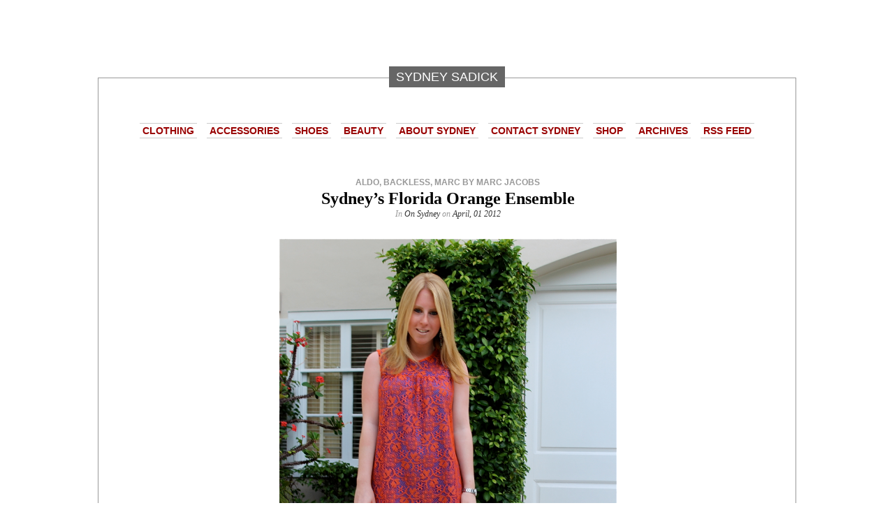

--- FILE ---
content_type: text/html; charset=UTF-8
request_url: http://stylesolutionsnyc.com/2012/04/01/sydneys-florida-orange-ensemble/
body_size: 11883
content:
<!DOCTYPE html>
<html lang="en-US">
<head>
	<meta charset="UTF-8">
	<meta name="viewport" content="initial-scale=1.0, width=device-width">
	<title>Sydney’s Florida Orange Ensemble &#8211; SYDNEY SADICK</title>
	<meta name='robots' content='index, follow, max-image-preview:large, max-snippet:-1, max-video-preview:-1' />

	<!-- This site is optimized with the Yoast SEO plugin v16.9 - https://yoast.com/wordpress/plugins/seo/ -->
	<link rel="canonical" href="https://stylesolutionsnyc.com/2012/04/01/sydneys-florida-orange-ensemble/" />
	<meta property="og:locale" content="en_US" />
	<meta property="og:type" content="article" />
	<meta property="og:title" content="Dress: Backless, Handbag: Marc by Marc Jacobs, Shoes: Aldo  I wore this outfit last night for dinner at my favorite Palm Beach restaurant, Cafe L’Europe. Palm Beach is full of socialites dres…" />
	<meta property="og:description" content="Dress: Backless, Handbag: Marc by Marc Jacobs, Shoes: Aldo&nbsp; I wore this outfit last night for dinner at my favorite Palm Beach restaurant, Cafe L’Europe. Palm Beach is full of socialites dressed in elegant and&hellip;" />
	<meta property="og:url" content="https://stylesolutionsnyc.com/2012/04/01/sydneys-florida-orange-ensemble/" />
	<meta property="og:site_name" content="SYDNEY SADICK" />
	<meta property="article:published_time" content="2012-04-01T23:26:00+00:00" />
	<meta property="og:image" content="http://stylesolutionsnyc.com/wp-content/uploads/2012/04/sydneys-florida-orange-ensemble-im-1.jpg" />
	<meta name="twitter:card" content="summary_large_image" />
	<meta name="twitter:label1" content="Written by" />
	<meta name="twitter:data1" content="admin" />
	<meta name="twitter:label2" content="Est. reading time" />
	<meta name="twitter:data2" content="1 minute" />
	<script type="application/ld+json" class="yoast-schema-graph">{"@context":"https://schema.org","@graph":[{"@type":"WebSite","@id":"http://stylesolutionsnyc.com/#website","url":"http://stylesolutionsnyc.com/","name":"SYDNEY SADICK","description":"Clothing, shoes, accessories, and beauty products on a budget","potentialAction":[{"@type":"SearchAction","target":{"@type":"EntryPoint","urlTemplate":"http://stylesolutionsnyc.com/?s={search_term_string}"},"query-input":"required name=search_term_string"}],"inLanguage":"en-US"},{"@type":"ImageObject","@id":"https://stylesolutionsnyc.com/2012/04/01/sydneys-florida-orange-ensemble/#primaryimage","inLanguage":"en-US","url":"/wp-content/uploads/2012/04/sydneys-florida-orange-ensemble-im-1.jpg","contentUrl":"/wp-content/uploads/2012/04/sydneys-florida-orange-ensemble-im-1.jpg"},{"@type":"WebPage","@id":"https://stylesolutionsnyc.com/2012/04/01/sydneys-florida-orange-ensemble/#webpage","url":"https://stylesolutionsnyc.com/2012/04/01/sydneys-florida-orange-ensemble/","name":"Dress: Backless, Handbag: Marc by Marc Jacobs, Shoes: Aldo\u00a0 I wore this outfit last night for dinner at my favorite Palm Beach restaurant, Cafe L\u2019Europe. Palm Beach is full of socialites dres\u2026","isPartOf":{"@id":"http://stylesolutionsnyc.com/#website"},"primaryImageOfPage":{"@id":"https://stylesolutionsnyc.com/2012/04/01/sydneys-florida-orange-ensemble/#primaryimage"},"datePublished":"2012-04-01T23:26:00+00:00","dateModified":"2012-04-01T23:26:00+00:00","author":{"@id":"http://stylesolutionsnyc.com/#/schema/person/4a91766bc17532e919272c5da21d5812"},"breadcrumb":{"@id":"https://stylesolutionsnyc.com/2012/04/01/sydneys-florida-orange-ensemble/#breadcrumb"},"inLanguage":"en-US","potentialAction":[{"@type":"ReadAction","target":["https://stylesolutionsnyc.com/2012/04/01/sydneys-florida-orange-ensemble/"]}]},{"@type":"BreadcrumbList","@id":"https://stylesolutionsnyc.com/2012/04/01/sydneys-florida-orange-ensemble/#breadcrumb","itemListElement":[{"@type":"ListItem","position":1,"name":"Home","item":"http://stylesolutionsnyc.com/"},{"@type":"ListItem","position":2,"name":"Sydney\u2019s Florida Orange Ensemble"}]},{"@type":"Person","@id":"http://stylesolutionsnyc.com/#/schema/person/4a91766bc17532e919272c5da21d5812","name":"admin","image":{"@type":"ImageObject","@id":"http://stylesolutionsnyc.com/#personlogo","inLanguage":"en-US","url":"https://secure.gravatar.com/avatar/0ab185f31986893329f21821f17c5e5325b7a05353776a1fe9c382052f57cb64?s=96&d=mm&r=g","contentUrl":"https://secure.gravatar.com/avatar/0ab185f31986893329f21821f17c5e5325b7a05353776a1fe9c382052f57cb64?s=96&d=mm&r=g","caption":"admin"},"sameAs":["http://stylesolutionsnyc.com"],"url":"http://stylesolutionsnyc.com/author/admin/"}]}</script>
	<!-- / Yoast SEO plugin. -->


<link rel="alternate" type="application/rss+xml" title="SYDNEY SADICK &raquo; Sydney’s Florida Orange Ensemble Comments Feed" href="http://stylesolutionsnyc.com/2012/04/01/sydneys-florida-orange-ensemble/feed/" />
<link rel="alternate" title="oEmbed (JSON)" type="application/json+oembed" href="http://stylesolutionsnyc.com/wp-json/oembed/1.0/embed?url=http%3A%2F%2Fstylesolutionsnyc.com%2F2012%2F04%2F01%2Fsydneys-florida-orange-ensemble%2F" />
<link rel="alternate" title="oEmbed (XML)" type="text/xml+oembed" href="http://stylesolutionsnyc.com/wp-json/oembed/1.0/embed?url=http%3A%2F%2Fstylesolutionsnyc.com%2F2012%2F04%2F01%2Fsydneys-florida-orange-ensemble%2F&#038;format=xml" />
<style id='wp-img-auto-sizes-contain-inline-css' type='text/css'>
img:is([sizes=auto i],[sizes^="auto," i]){contain-intrinsic-size:3000px 1500px}
/*# sourceURL=wp-img-auto-sizes-contain-inline-css */
</style>
<style id='wp-emoji-styles-inline-css' type='text/css'>

	img.wp-smiley, img.emoji {
		display: inline !important;
		border: none !important;
		box-shadow: none !important;
		height: 1em !important;
		width: 1em !important;
		margin: 0 0.07em !important;
		vertical-align: -0.1em !important;
		background: none !important;
		padding: 0 !important;
	}
/*# sourceURL=wp-emoji-styles-inline-css */
</style>
<style id='wp-block-library-inline-css' type='text/css'>
:root{--wp-block-synced-color:#7a00df;--wp-block-synced-color--rgb:122,0,223;--wp-bound-block-color:var(--wp-block-synced-color);--wp-editor-canvas-background:#ddd;--wp-admin-theme-color:#007cba;--wp-admin-theme-color--rgb:0,124,186;--wp-admin-theme-color-darker-10:#006ba1;--wp-admin-theme-color-darker-10--rgb:0,107,160.5;--wp-admin-theme-color-darker-20:#005a87;--wp-admin-theme-color-darker-20--rgb:0,90,135;--wp-admin-border-width-focus:2px}@media (min-resolution:192dpi){:root{--wp-admin-border-width-focus:1.5px}}.wp-element-button{cursor:pointer}:root .has-very-light-gray-background-color{background-color:#eee}:root .has-very-dark-gray-background-color{background-color:#313131}:root .has-very-light-gray-color{color:#eee}:root .has-very-dark-gray-color{color:#313131}:root .has-vivid-green-cyan-to-vivid-cyan-blue-gradient-background{background:linear-gradient(135deg,#00d084,#0693e3)}:root .has-purple-crush-gradient-background{background:linear-gradient(135deg,#34e2e4,#4721fb 50%,#ab1dfe)}:root .has-hazy-dawn-gradient-background{background:linear-gradient(135deg,#faaca8,#dad0ec)}:root .has-subdued-olive-gradient-background{background:linear-gradient(135deg,#fafae1,#67a671)}:root .has-atomic-cream-gradient-background{background:linear-gradient(135deg,#fdd79a,#004a59)}:root .has-nightshade-gradient-background{background:linear-gradient(135deg,#330968,#31cdcf)}:root .has-midnight-gradient-background{background:linear-gradient(135deg,#020381,#2874fc)}:root{--wp--preset--font-size--normal:16px;--wp--preset--font-size--huge:42px}.has-regular-font-size{font-size:1em}.has-larger-font-size{font-size:2.625em}.has-normal-font-size{font-size:var(--wp--preset--font-size--normal)}.has-huge-font-size{font-size:var(--wp--preset--font-size--huge)}.has-text-align-center{text-align:center}.has-text-align-left{text-align:left}.has-text-align-right{text-align:right}.has-fit-text{white-space:nowrap!important}#end-resizable-editor-section{display:none}.aligncenter{clear:both}.items-justified-left{justify-content:flex-start}.items-justified-center{justify-content:center}.items-justified-right{justify-content:flex-end}.items-justified-space-between{justify-content:space-between}.screen-reader-text{border:0;clip-path:inset(50%);height:1px;margin:-1px;overflow:hidden;padding:0;position:absolute;width:1px;word-wrap:normal!important}.screen-reader-text:focus{background-color:#ddd;clip-path:none;color:#444;display:block;font-size:1em;height:auto;left:5px;line-height:normal;padding:15px 23px 14px;text-decoration:none;top:5px;width:auto;z-index:100000}html :where(.has-border-color){border-style:solid}html :where([style*=border-top-color]){border-top-style:solid}html :where([style*=border-right-color]){border-right-style:solid}html :where([style*=border-bottom-color]){border-bottom-style:solid}html :where([style*=border-left-color]){border-left-style:solid}html :where([style*=border-width]){border-style:solid}html :where([style*=border-top-width]){border-top-style:solid}html :where([style*=border-right-width]){border-right-style:solid}html :where([style*=border-bottom-width]){border-bottom-style:solid}html :where([style*=border-left-width]){border-left-style:solid}html :where(img[class*=wp-image-]){height:auto;max-width:100%}:where(figure){margin:0 0 1em}html :where(.is-position-sticky){--wp-admin--admin-bar--position-offset:var(--wp-admin--admin-bar--height,0px)}@media screen and (max-width:600px){html :where(.is-position-sticky){--wp-admin--admin-bar--position-offset:0px}}

/*# sourceURL=wp-block-library-inline-css */
</style><style id='wp-block-code-inline-css' type='text/css'>
.wp-block-code{box-sizing:border-box}.wp-block-code code{
  /*!rtl:begin:ignore*/direction:ltr;display:block;font-family:inherit;overflow-wrap:break-word;text-align:initial;white-space:pre-wrap
  /*!rtl:end:ignore*/}
/*# sourceURL=http://stylesolutionsnyc.com/wp-includes/blocks/code/style.min.css */
</style>
<style id='global-styles-inline-css' type='text/css'>
:root{--wp--preset--aspect-ratio--square: 1;--wp--preset--aspect-ratio--4-3: 4/3;--wp--preset--aspect-ratio--3-4: 3/4;--wp--preset--aspect-ratio--3-2: 3/2;--wp--preset--aspect-ratio--2-3: 2/3;--wp--preset--aspect-ratio--16-9: 16/9;--wp--preset--aspect-ratio--9-16: 9/16;--wp--preset--color--black: #000000;--wp--preset--color--cyan-bluish-gray: #abb8c3;--wp--preset--color--white: #ffffff;--wp--preset--color--pale-pink: #f78da7;--wp--preset--color--vivid-red: #cf2e2e;--wp--preset--color--luminous-vivid-orange: #ff6900;--wp--preset--color--luminous-vivid-amber: #fcb900;--wp--preset--color--light-green-cyan: #7bdcb5;--wp--preset--color--vivid-green-cyan: #00d084;--wp--preset--color--pale-cyan-blue: #8ed1fc;--wp--preset--color--vivid-cyan-blue: #0693e3;--wp--preset--color--vivid-purple: #9b51e0;--wp--preset--gradient--vivid-cyan-blue-to-vivid-purple: linear-gradient(135deg,rgb(6,147,227) 0%,rgb(155,81,224) 100%);--wp--preset--gradient--light-green-cyan-to-vivid-green-cyan: linear-gradient(135deg,rgb(122,220,180) 0%,rgb(0,208,130) 100%);--wp--preset--gradient--luminous-vivid-amber-to-luminous-vivid-orange: linear-gradient(135deg,rgb(252,185,0) 0%,rgb(255,105,0) 100%);--wp--preset--gradient--luminous-vivid-orange-to-vivid-red: linear-gradient(135deg,rgb(255,105,0) 0%,rgb(207,46,46) 100%);--wp--preset--gradient--very-light-gray-to-cyan-bluish-gray: linear-gradient(135deg,rgb(238,238,238) 0%,rgb(169,184,195) 100%);--wp--preset--gradient--cool-to-warm-spectrum: linear-gradient(135deg,rgb(74,234,220) 0%,rgb(151,120,209) 20%,rgb(207,42,186) 40%,rgb(238,44,130) 60%,rgb(251,105,98) 80%,rgb(254,248,76) 100%);--wp--preset--gradient--blush-light-purple: linear-gradient(135deg,rgb(255,206,236) 0%,rgb(152,150,240) 100%);--wp--preset--gradient--blush-bordeaux: linear-gradient(135deg,rgb(254,205,165) 0%,rgb(254,45,45) 50%,rgb(107,0,62) 100%);--wp--preset--gradient--luminous-dusk: linear-gradient(135deg,rgb(255,203,112) 0%,rgb(199,81,192) 50%,rgb(65,88,208) 100%);--wp--preset--gradient--pale-ocean: linear-gradient(135deg,rgb(255,245,203) 0%,rgb(182,227,212) 50%,rgb(51,167,181) 100%);--wp--preset--gradient--electric-grass: linear-gradient(135deg,rgb(202,248,128) 0%,rgb(113,206,126) 100%);--wp--preset--gradient--midnight: linear-gradient(135deg,rgb(2,3,129) 0%,rgb(40,116,252) 100%);--wp--preset--font-size--small: 13px;--wp--preset--font-size--medium: 20px;--wp--preset--font-size--large: 36px;--wp--preset--font-size--x-large: 42px;--wp--preset--spacing--20: 0.44rem;--wp--preset--spacing--30: 0.67rem;--wp--preset--spacing--40: 1rem;--wp--preset--spacing--50: 1.5rem;--wp--preset--spacing--60: 2.25rem;--wp--preset--spacing--70: 3.38rem;--wp--preset--spacing--80: 5.06rem;--wp--preset--shadow--natural: 6px 6px 9px rgba(0, 0, 0, 0.2);--wp--preset--shadow--deep: 12px 12px 50px rgba(0, 0, 0, 0.4);--wp--preset--shadow--sharp: 6px 6px 0px rgba(0, 0, 0, 0.2);--wp--preset--shadow--outlined: 6px 6px 0px -3px rgb(255, 255, 255), 6px 6px rgb(0, 0, 0);--wp--preset--shadow--crisp: 6px 6px 0px rgb(0, 0, 0);}:where(.is-layout-flex){gap: 0.5em;}:where(.is-layout-grid){gap: 0.5em;}body .is-layout-flex{display: flex;}.is-layout-flex{flex-wrap: wrap;align-items: center;}.is-layout-flex > :is(*, div){margin: 0;}body .is-layout-grid{display: grid;}.is-layout-grid > :is(*, div){margin: 0;}:where(.wp-block-columns.is-layout-flex){gap: 2em;}:where(.wp-block-columns.is-layout-grid){gap: 2em;}:where(.wp-block-post-template.is-layout-flex){gap: 1.25em;}:where(.wp-block-post-template.is-layout-grid){gap: 1.25em;}.has-black-color{color: var(--wp--preset--color--black) !important;}.has-cyan-bluish-gray-color{color: var(--wp--preset--color--cyan-bluish-gray) !important;}.has-white-color{color: var(--wp--preset--color--white) !important;}.has-pale-pink-color{color: var(--wp--preset--color--pale-pink) !important;}.has-vivid-red-color{color: var(--wp--preset--color--vivid-red) !important;}.has-luminous-vivid-orange-color{color: var(--wp--preset--color--luminous-vivid-orange) !important;}.has-luminous-vivid-amber-color{color: var(--wp--preset--color--luminous-vivid-amber) !important;}.has-light-green-cyan-color{color: var(--wp--preset--color--light-green-cyan) !important;}.has-vivid-green-cyan-color{color: var(--wp--preset--color--vivid-green-cyan) !important;}.has-pale-cyan-blue-color{color: var(--wp--preset--color--pale-cyan-blue) !important;}.has-vivid-cyan-blue-color{color: var(--wp--preset--color--vivid-cyan-blue) !important;}.has-vivid-purple-color{color: var(--wp--preset--color--vivid-purple) !important;}.has-black-background-color{background-color: var(--wp--preset--color--black) !important;}.has-cyan-bluish-gray-background-color{background-color: var(--wp--preset--color--cyan-bluish-gray) !important;}.has-white-background-color{background-color: var(--wp--preset--color--white) !important;}.has-pale-pink-background-color{background-color: var(--wp--preset--color--pale-pink) !important;}.has-vivid-red-background-color{background-color: var(--wp--preset--color--vivid-red) !important;}.has-luminous-vivid-orange-background-color{background-color: var(--wp--preset--color--luminous-vivid-orange) !important;}.has-luminous-vivid-amber-background-color{background-color: var(--wp--preset--color--luminous-vivid-amber) !important;}.has-light-green-cyan-background-color{background-color: var(--wp--preset--color--light-green-cyan) !important;}.has-vivid-green-cyan-background-color{background-color: var(--wp--preset--color--vivid-green-cyan) !important;}.has-pale-cyan-blue-background-color{background-color: var(--wp--preset--color--pale-cyan-blue) !important;}.has-vivid-cyan-blue-background-color{background-color: var(--wp--preset--color--vivid-cyan-blue) !important;}.has-vivid-purple-background-color{background-color: var(--wp--preset--color--vivid-purple) !important;}.has-black-border-color{border-color: var(--wp--preset--color--black) !important;}.has-cyan-bluish-gray-border-color{border-color: var(--wp--preset--color--cyan-bluish-gray) !important;}.has-white-border-color{border-color: var(--wp--preset--color--white) !important;}.has-pale-pink-border-color{border-color: var(--wp--preset--color--pale-pink) !important;}.has-vivid-red-border-color{border-color: var(--wp--preset--color--vivid-red) !important;}.has-luminous-vivid-orange-border-color{border-color: var(--wp--preset--color--luminous-vivid-orange) !important;}.has-luminous-vivid-amber-border-color{border-color: var(--wp--preset--color--luminous-vivid-amber) !important;}.has-light-green-cyan-border-color{border-color: var(--wp--preset--color--light-green-cyan) !important;}.has-vivid-green-cyan-border-color{border-color: var(--wp--preset--color--vivid-green-cyan) !important;}.has-pale-cyan-blue-border-color{border-color: var(--wp--preset--color--pale-cyan-blue) !important;}.has-vivid-cyan-blue-border-color{border-color: var(--wp--preset--color--vivid-cyan-blue) !important;}.has-vivid-purple-border-color{border-color: var(--wp--preset--color--vivid-purple) !important;}.has-vivid-cyan-blue-to-vivid-purple-gradient-background{background: var(--wp--preset--gradient--vivid-cyan-blue-to-vivid-purple) !important;}.has-light-green-cyan-to-vivid-green-cyan-gradient-background{background: var(--wp--preset--gradient--light-green-cyan-to-vivid-green-cyan) !important;}.has-luminous-vivid-amber-to-luminous-vivid-orange-gradient-background{background: var(--wp--preset--gradient--luminous-vivid-amber-to-luminous-vivid-orange) !important;}.has-luminous-vivid-orange-to-vivid-red-gradient-background{background: var(--wp--preset--gradient--luminous-vivid-orange-to-vivid-red) !important;}.has-very-light-gray-to-cyan-bluish-gray-gradient-background{background: var(--wp--preset--gradient--very-light-gray-to-cyan-bluish-gray) !important;}.has-cool-to-warm-spectrum-gradient-background{background: var(--wp--preset--gradient--cool-to-warm-spectrum) !important;}.has-blush-light-purple-gradient-background{background: var(--wp--preset--gradient--blush-light-purple) !important;}.has-blush-bordeaux-gradient-background{background: var(--wp--preset--gradient--blush-bordeaux) !important;}.has-luminous-dusk-gradient-background{background: var(--wp--preset--gradient--luminous-dusk) !important;}.has-pale-ocean-gradient-background{background: var(--wp--preset--gradient--pale-ocean) !important;}.has-electric-grass-gradient-background{background: var(--wp--preset--gradient--electric-grass) !important;}.has-midnight-gradient-background{background: var(--wp--preset--gradient--midnight) !important;}.has-small-font-size{font-size: var(--wp--preset--font-size--small) !important;}.has-medium-font-size{font-size: var(--wp--preset--font-size--medium) !important;}.has-large-font-size{font-size: var(--wp--preset--font-size--large) !important;}.has-x-large-font-size{font-size: var(--wp--preset--font-size--x-large) !important;}
/*# sourceURL=global-styles-inline-css */
</style>

<style id='classic-theme-styles-inline-css' type='text/css'>
/*! This file is auto-generated */
.wp-block-button__link{color:#fff;background-color:#32373c;border-radius:9999px;box-shadow:none;text-decoration:none;padding:calc(.667em + 2px) calc(1.333em + 2px);font-size:1.125em}.wp-block-file__button{background:#32373c;color:#fff;text-decoration:none}
/*# sourceURL=/wp-includes/css/classic-themes.min.css */
</style>
<link rel='stylesheet' id='style-stylesolutionsnyc-css' href='http://stylesolutionsnyc.com/wp-content/themes/stylesolutionsnyc/style.css?ver=6.9' type='text/css' media='all' />
<link rel="https://api.w.org/" href="http://stylesolutionsnyc.com/wp-json/" /><link rel="alternate" title="JSON" type="application/json" href="http://stylesolutionsnyc.com/wp-json/wp/v2/posts/581" /><link rel="EditURI" type="application/rsd+xml" title="RSD" href="http://stylesolutionsnyc.com/xmlrpc.php?rsd" />
<meta name="generator" content="WordPress 6.9" />
<link rel='shortlink' href='http://stylesolutionsnyc.com/?p=581' />
	<link rel="shortcut icon" href="http://stylesolutionsnyc.com/wp-content/themes/stylesolutionsnyc/images/favicon.jpg" type="image/jpeg">
</head>
<body class="wp-singular post-template-default single single-post postid-581 single-format-standard wp-theme-stylesolutionsnyc customizer-styles-applied highlander-enabled highlander-light">
<div id="page">
	<p class="name">
		<a href="/" title="Clothing, shoes, accessories, and beauty products on a budget"><span>SYDNEY SADICK</span></a>
	</p>
	<div id="container">
		<div class="sleeve">
			<div id="header">
				<h1 class="sitename">
					<a href="/" title="Clothing, shoes, accessories, and beauty products on a budget"></a>			
				</h1>
				<div id="menu">
					<ul id="menu-navigation" class="menu">
						<li><a href="/about/">Clothing</a></li>
						<li><a href="/accessories/">Accessories</a></li>
						<li><a href="/shoes/">Shoes</a></li>
						<li><a href="/beauty-2/">Beauty</a></li>
						<li><a href="/about-sydney/">About Sydney</a></li>
						<li><a href="/contact-sydney/">Contact Sydney</a></li>
						<li><a href="/">Shop</a></li>
						<li><a href="/2012/">Archives</a></li>
						<li><a href="/feed/">RSS Feed</a></li>
					</ul>
				</div>
			</div>
<div id="content" class="group">
	<div id="post-581" class="post-581 post type-post status-publish format-standard hentry category-on-sydney tag-aldo tag-backless tag-marc-by-marc-jacobs">
	<p class="postmetadata"><a href="http://stylesolutionsnyc.com/tag/aldo/" rel="tag">Aldo</a>, <a href="http://stylesolutionsnyc.com/tag/backless/" rel="tag">backless</a>, <a href="http://stylesolutionsnyc.com/tag/marc-by-marc-jacobs/" rel="tag">Marc by Marc Jacobs</a><br /></p>	<h2>Sydney’s Florida Orange Ensemble</h2>
	<small>In <a href="http://stylesolutionsnyc.com/category/on-sydney/" rel="category tag">On Sydney</a> on <strong>April, 01 2012</strong></small>
	<div class="entry">
		<p><img fetchpriority="high" decoding="async" data-image-description="" data-image-caption="" class="aligncenter" title="IMG_2434" src="/wp-content/uploads/2012/04/sydneys-florida-orange-ensemble-im-1.jpg" alt="" width="483" height="725"></p>
<p><img decoding="async" data-image-description="" data-image-caption="" class="aligncenter" title="IMG_2450" src="/wp-content/uploads/2012/04/sydneys-florida-orange-ensemble-im-2.jpg" alt="" width="483" height="322"></p>
<p><img decoding="async" data-image-description="" data-image-caption="" class="aligncenter" title="IMG_2455" src="/wp-content/uploads/2012/04/sydneys-florida-orange-ensemble-im-3.jpg" alt="" width="483" height="322"></p>
<p><em>Dress: Backless, Handbag: Marc by Marc Jacobs, Shoes: Aldo&nbsp;</em></p>
<p>I wore this outfit last night for dinner at my favorite Palm Beach restaurant, Cafe L’Europe. Palm Beach is full of socialites dressed in elegant and sophisticated outfits at all times of the day. While I do admire their style, I like to put my spin on the classics. For instance, this Backless dress, which I purchased for just $78, is a modern take on the popular shift due to the layering over a contrast-colored lining and keyhole finishing detail at the back. The orange lace against the blue lining is the perfect color combination.</p>
<p>I am also very excited about my new&nbsp;Marc by Marc Jacobs clutch, which I received as a gift from my mom. It is a key accessory for a night out, featuring a top handle and two back pockets for extra storage space; it comes in lots of fun color combinations to spice out any outfit.</p>
<p>Last but not least, my outfit would not be complete without these creative and trendsetting Aldo pumps under $100. They are definitely out of the ordinary; I especially love the neon ankle strap and the pink suede heel, both of which highlight the colors in the funky shoe pattern.</p>
<p>After a week in Florida, I am heading back to NYC this evening. Miami and Palm Beach will certainly be missed, but I do think it’s time for me to get back to the city.</p>
<p><em>with style,</em></p>
<p><em>S</em></p>
	</div>
</div>
<div id="showcomments">
	<a href="#comments">&#9654; No Responses</a>
</div>
<div class="navigation">
	<div class="previous"><a href="http://stylesolutionsnyc.com/2012/03/31/sydneys-scarf-turned-cover-up/" rel="prev"><span class="arrow">&laquo;</span> <span class="link"> <span class="before">Before</span> <span class="title">Sydney’s Scarf-Turned Cover Up</span></span></a></div>	<div class="next"><a href="http://stylesolutionsnyc.com/2012/04/02/sydneys-slip-skirt/" rel="next"><span class="link"> <span class="after">After</span><span class="title">Sydney’s Slip Skirt</span></span> <span class="arrow">&raquo;</span></a></div>	<div class="clear"></div>
</div>
</div>
		</div>
	</div>
	<div id="sidebar">
		<div class="sleeve">
			<ul class="group">
				<li id="left_sidebar">
					<ul>
						
		<li id="recent-posts-2" class="widget widget_recent_entries">
		<h3 class="widgettitle">Recent Posts</h3>
		<ul>
											<li>
					<a href="http://stylesolutionsnyc.com/2025/12/16/exosomes-in-cosmetology-the-leading-anti-aging-trend-of-2025/">Exosomes in Cosmetology: The Leading Anti-Aging Trend of 2025</a>
									</li>
											<li>
					<a href="http://stylesolutionsnyc.com/2024/10/25/cryolipolysis-for-weight-loss-and-volume-reduction-pros-and-cons/">Cryolipolysis for Weight Loss and Volume Reduction: Pros and Cons</a>
									</li>
											<li>
					<a href="http://stylesolutionsnyc.com/2024/07/04/freckles-dont-hide-them-love-them-care-tips/">Freckles: Don’t Hide Them, Love Them! Care Tips</a>
									</li>
											<li>
					<a href="http://stylesolutionsnyc.com/2024/06/24/radiant-skin-in-one-session-the-revolutionary-new-photorejuvenation-procedure/">Radiant Skin in One Session: The Revolutionary New Photorejuvenation Procedure</a>
									</li>
											<li>
					<a href="http://stylesolutionsnyc.com/2024/06/03/spf-lifting-peculiarities-of-the-procedure/">SPF lifting: peculiarities of the procedure</a>
									</li>
					</ul>

		</li><li id="custom_html-4" class="widget_text widget widget_custom_html"><div class="textwidget custom-html-widget"><p><a title="Style Solutions on Bloglovin" href="http://www.bloglovin.com/en/blog/2200617/style-solutions/follow"><img alt="bloglovin" src="https://i1.wp.com/www.bloglovin.com/widget/bilder/en/widget.gif" border="0"></a></p>
<p><a href="http://www.lyst.com/stylesolutions/?utm_source=64504&amp;utm_medium=follow_button&amp;utm_campaign=widgets" target="_blank" style="display:inline-block;height:27px;line-height:27px;font-family:Helvetica, Arial, sans-serif;font-size:13px;font-weight:normal;color:#333;text-decoration:none;text-align:center;white-space:nowrap;cursor:pointer;border:1px solid #ccc;background:#fff476;-moz-border-radius:2px;-webkit-border-radius:2px;border-radius:2px;-moz-box-shadow:inset 0 1px 2px rgba(255,255,255,.2);-webkit-box-shadow:inset 0 1px 2px rgba(255,255,255,.2);box-shadow:inset 0 1px 2px rgba(255,255,255,.2);margin:0;padding:0 8px;" rel="noopener">+ Follow me on Lyst</a></p>
<p><a href="http://pinterest.com/stylesolutions/"><img src="https://i0.wp.com/passets-cdn.pinterest.com/images/follow-on-pinterest-button.png" alt="Follow Me on Pinterest" width="156" height="26"></a></p></div></li><li id="block-2" class="widget widget_block">
<pre class="wp-block-code"><code><a href="https://echosar.ru/">https://echosar.ru/</a>
<a href="https://school77-penza.ru/">https://school77-penza.ru/</a></code></pre>
</li>					</ul>
				</li>
				<li id="middle_sidebar">
					<ul>
						<li id="categories-3" class="widget widget_categories"><h3 class="widgettitle">Categories</h3><form action="http://stylesolutionsnyc.com" method="get"><label class="screen-reader-text" for="cat">Categories</label><select  name='cat' id='cat' class='postform'>
	<option value='-1'>Select Category</option>
	<option class="level-0" value="2">Accessories</option>
	<option class="level-0" value="3">Award Show</option>
	<option class="level-0" value="4">Beauty</option>
	<option class="level-0" value="5">Celebrities</option>
	<option class="level-0" value="6">Clothing</option>
	<option class="level-0" value="7">Decor</option>
	<option class="level-0" value="8">Designer</option>
	<option class="level-0" value="9">Fashion Designer</option>
	<option class="level-0" value="11">Food</option>
	<option class="level-0" value="12">Guest Blogger</option>
	<option class="level-0" value="13">Hamptons</option>
	<option class="level-0" value="14">Holiday</option>
	<option class="level-0" value="15">In The Pages</option>
	<option class="level-0" value="16">Interview/Personal Appearance</option>
	<option class="level-0" value="17">Intimates</option>
	<option class="level-0" value="18">News</option>
	<option class="level-0" value="19">On Location</option>
	<option class="level-0" value="20">On Sydney</option>
	<option class="level-0" value="21">Resort</option>
	<option class="level-0" value="22">Runway</option>
	<option class="level-0" value="23">Shoes</option>
	<option class="level-0" value="24">Shop Style Solutions</option>
	<option class="level-0" value="25">Slide Show</option>
	<option class="level-0" value="26">Swim</option>
	<option class="level-0" value="27">Theodora &#038; Callum</option>
	<option class="level-0" value="1">Uncategorized</option>
	<option class="level-0" value="28">Video</option>
</select>
</form><script type="text/javascript">
/* <![CDATA[ */

( ( dropdownId ) => {
	const dropdown = document.getElementById( dropdownId );
	function onSelectChange() {
		setTimeout( () => {
			if ( 'escape' === dropdown.dataset.lastkey ) {
				return;
			}
			if ( dropdown.value && parseInt( dropdown.value ) > 0 && dropdown instanceof HTMLSelectElement ) {
				dropdown.parentElement.submit();
			}
		}, 250 );
	}
	function onKeyUp( event ) {
		if ( 'Escape' === event.key ) {
			dropdown.dataset.lastkey = 'escape';
		} else {
			delete dropdown.dataset.lastkey;
		}
	}
	function onClick() {
		delete dropdown.dataset.lastkey;
	}
	dropdown.addEventListener( 'keyup', onKeyUp );
	dropdown.addEventListener( 'click', onClick );
	dropdown.addEventListener( 'change', onSelectChange );
})( "cat" );

//# sourceURL=WP_Widget_Categories%3A%3Awidget
/* ]]> */
</script>
</li><li id="tag_cloud-2" class="widget widget_tag_cloud"><h3 class="widgettitle">Tags</h3><div class="tagcloud"><a href="http://stylesolutionsnyc.com/tag/american-apparel/" class="tag-cloud-link tag-link-40 tag-link-position-1" style="font-size: 12.439024390244pt;" aria-label="American Apparel (21 items)">American Apparel</a>
<a href="http://stylesolutionsnyc.com/tag/anthropologie/" class="tag-cloud-link tag-link-356 tag-link-position-2" style="font-size: 9.1951219512195pt;" aria-label="Anthropologie (13 items)">Anthropologie</a>
<a href="http://stylesolutionsnyc.com/tag/aqua/" class="tag-cloud-link tag-link-603 tag-link-position-3" style="font-size: 10.560975609756pt;" aria-label="aqua (16 items)">aqua</a>
<a href="http://stylesolutionsnyc.com/tag/asos/" class="tag-cloud-link tag-link-611 tag-link-position-4" style="font-size: 11.756097560976pt;" aria-label="asos (19 items)">asos</a>
<a href="http://stylesolutionsnyc.com/tag/balenciaga/" class="tag-cloud-link tag-link-217 tag-link-position-5" style="font-size: 11.414634146341pt;" aria-label="Balenciaga (18 items)">Balenciaga</a>
<a href="http://stylesolutionsnyc.com/tag/barneys/" class="tag-cloud-link tag-link-118 tag-link-position-6" style="font-size: 8.5121951219512pt;" aria-label="Barneys (12 items)">Barneys</a>
<a href="http://stylesolutionsnyc.com/tag/bcbg/" class="tag-cloud-link tag-link-301 tag-link-position-7" style="font-size: 13.634146341463pt;" aria-label="BCBG (25 items)">BCBG</a>
<a href="http://stylesolutionsnyc.com/tag/bloomingdales/" class="tag-cloud-link tag-link-78 tag-link-position-8" style="font-size: 13.975609756098pt;" aria-label="Bloomingdales (26 items)">Bloomingdales</a>
<a href="http://stylesolutionsnyc.com/tag/chanel/" class="tag-cloud-link tag-link-42 tag-link-position-9" style="font-size: 15.853658536585pt;" aria-label="Chanel (34 items)">Chanel</a>
<a href="http://stylesolutionsnyc.com/tag/christian-louboutin/" class="tag-cloud-link tag-link-165 tag-link-position-10" style="font-size: 15.682926829268pt;" aria-label="Christian Louboutin (33 items)">Christian Louboutin</a>
<a href="http://stylesolutionsnyc.com/tag/cusp/" class="tag-cloud-link tag-link-81 tag-link-position-11" style="font-size: 11.756097560976pt;" aria-label="Cusp (19 items)">Cusp</a>
<a href="http://stylesolutionsnyc.com/tag/diane-von-furstenberg/" class="tag-cloud-link tag-link-218 tag-link-position-12" style="font-size: 8.5121951219512pt;" aria-label="Diane Von Furstenberg (12 items)">Diane Von Furstenberg</a>
<a href="http://stylesolutionsnyc.com/tag/dior/" class="tag-cloud-link tag-link-244 tag-link-position-13" style="font-size: 8.5121951219512pt;" aria-label="Dior (12 items)">Dior</a>
<a href="http://stylesolutionsnyc.com/tag/essie/" class="tag-cloud-link tag-link-58 tag-link-position-14" style="font-size: 8.5121951219512pt;" aria-label="Essie (12 items)">Essie</a>
<a href="http://stylesolutionsnyc.com/tag/fashion-week/" class="tag-cloud-link tag-link-304 tag-link-position-15" style="font-size: 8.5121951219512pt;" aria-label="Fashion Week (12 items)">Fashion Week</a>
<a href="http://stylesolutionsnyc.com/tag/hm/" class="tag-cloud-link tag-link-95 tag-link-position-16" style="font-size: 8pt;" aria-label="H&amp;M (11 items)">H&amp;M</a>
<a href="http://stylesolutionsnyc.com/tag/hermes/" class="tag-cloud-link tag-link-213 tag-link-position-17" style="font-size: 11.414634146341pt;" aria-label="Hermes (18 items)">Hermes</a>
<a href="http://stylesolutionsnyc.com/tag/intermix/" class="tag-cloud-link tag-link-156 tag-link-position-18" style="font-size: 11.414634146341pt;" aria-label="Intermix (18 items)">Intermix</a>
<a href="http://stylesolutionsnyc.com/tag/j-brand/" class="tag-cloud-link tag-link-354 tag-link-position-19" style="font-size: 14.317073170732pt;" aria-label="J-Brand (27 items)">J-Brand</a>
<a href="http://stylesolutionsnyc.com/tag/j-crew/" class="tag-cloud-link tag-link-174 tag-link-position-20" style="font-size: 18.756097560976pt;" aria-label="J.Crew (50 items)">J.Crew</a>
<a href="http://stylesolutionsnyc.com/tag/jack-rogers/" class="tag-cloud-link tag-link-199 tag-link-position-21" style="font-size: 9.1951219512195pt;" aria-label="Jack Rogers (13 items)">Jack Rogers</a>
<a href="http://stylesolutionsnyc.com/tag/james-jeans/" class="tag-cloud-link tag-link-733 tag-link-position-22" style="font-size: 11.414634146341pt;" aria-label="james jeans (18 items)">james jeans</a>
<a href="http://stylesolutionsnyc.com/tag/jennifer-miller/" class="tag-cloud-link tag-link-106 tag-link-position-23" style="font-size: 11.414634146341pt;" aria-label="Jennifer Miller (18 items)">Jennifer Miller</a>
<a href="http://stylesolutionsnyc.com/tag/juicy-couture/" class="tag-cloud-link tag-link-111 tag-link-position-24" style="font-size: 8pt;" aria-label="Juicy Couture (11 items)">Juicy Couture</a>
<a href="http://stylesolutionsnyc.com/tag/louis-vuitton/" class="tag-cloud-link tag-link-80 tag-link-position-25" style="font-size: 11.756097560976pt;" aria-label="Louis Vuitton (19 items)">Louis Vuitton</a>
<a href="http://stylesolutionsnyc.com/tag/marc-by-marc-jacobs/" class="tag-cloud-link tag-link-79 tag-link-position-26" style="font-size: 9.7073170731707pt;" aria-label="Marc by Marc Jacobs (14 items)">Marc by Marc Jacobs</a>
<a href="http://stylesolutionsnyc.com/tag/marc-jacobs/" class="tag-cloud-link tag-link-215 tag-link-position-27" style="font-size: 8.5121951219512pt;" aria-label="Marc Jacobs (12 items)">Marc Jacobs</a>
<a href="http://stylesolutionsnyc.com/tag/michael-kors/" class="tag-cloud-link tag-link-184 tag-link-position-28" style="font-size: 9.7073170731707pt;" aria-label="Michael Kors (14 items)">Michael Kors</a>
<a href="http://stylesolutionsnyc.com/tag/nordstrom/" class="tag-cloud-link tag-link-71 tag-link-position-29" style="font-size: 10.560975609756pt;" aria-label="Nordstrom (16 items)">Nordstrom</a>
<a href="http://stylesolutionsnyc.com/tag/prada/" class="tag-cloud-link tag-link-72 tag-link-position-30" style="font-size: 10.048780487805pt;" aria-label="Prada (15 items)">Prada</a>
<a href="http://stylesolutionsnyc.com/tag/rachel-zoe/" class="tag-cloud-link tag-link-50 tag-link-position-31" style="font-size: 8pt;" aria-label="Rachel Zoe (11 items)">Rachel Zoe</a>
<a href="http://stylesolutionsnyc.com/tag/rag-bone/" class="tag-cloud-link tag-link-257 tag-link-position-32" style="font-size: 10.560975609756pt;" aria-label="Rag &amp; Bone (16 items)">Rag &amp; Bone</a>
<a href="http://stylesolutionsnyc.com/tag/ray-ban/" class="tag-cloud-link tag-link-75 tag-link-position-33" style="font-size: 10.048780487805pt;" aria-label="Ray Ban (15 items)">Ray Ban</a>
<a href="http://stylesolutionsnyc.com/tag/rebecca-minkoff/" class="tag-cloud-link tag-link-73 tag-link-position-34" style="font-size: 11.756097560976pt;" aria-label="Rebecca Minkoff (19 items)">Rebecca Minkoff</a>
<a href="http://stylesolutionsnyc.com/tag/reed-krakoff/" class="tag-cloud-link tag-link-716 tag-link-position-35" style="font-size: 9.1951219512195pt;" aria-label="reed krakoff (13 items)">reed krakoff</a>
<a href="http://stylesolutionsnyc.com/tag/saks-fifth-avenue/" class="tag-cloud-link tag-link-116 tag-link-position-36" style="font-size: 8.5121951219512pt;" aria-label="Saks Fifth Avenue (12 items)">Saks Fifth Avenue</a>
<a href="http://stylesolutionsnyc.com/tag/sam-edelman/" class="tag-cloud-link tag-link-38 tag-link-position-37" style="font-size: 13.121951219512pt;" aria-label="Sam Edelman (23 items)">Sam Edelman</a>
<a href="http://stylesolutionsnyc.com/tag/sephora/" class="tag-cloud-link tag-link-47 tag-link-position-38" style="font-size: 10.048780487805pt;" aria-label="Sephora (15 items)">Sephora</a>
<a href="http://stylesolutionsnyc.com/tag/style-solutions/" class="tag-cloud-link tag-link-129 tag-link-position-39" style="font-size: 10.048780487805pt;" aria-label="Style Solutions (15 items)">Style Solutions</a>
<a href="http://stylesolutionsnyc.com/tag/sydney-sadick/" class="tag-cloud-link tag-link-180 tag-link-position-40" style="font-size: 14.317073170732pt;" aria-label="Sydney Sadick (27 items)">Sydney Sadick</a>
<a href="http://stylesolutionsnyc.com/tag/topshop/" class="tag-cloud-link tag-link-46 tag-link-position-41" style="font-size: 22pt;" aria-label="Topshop (78 items)">Topshop</a>
<a href="http://stylesolutionsnyc.com/tag/tory-burch/" class="tag-cloud-link tag-link-88 tag-link-position-42" style="font-size: 13.634146341463pt;" aria-label="Tory Burch (25 items)">Tory Burch</a>
<a href="http://stylesolutionsnyc.com/tag/velvet-eyewear/" class="tag-cloud-link tag-link-590 tag-link-position-43" style="font-size: 20.121951219512pt;" aria-label="velvet eyewear (61 items)">velvet eyewear</a>
<a href="http://stylesolutionsnyc.com/tag/via-spiga/" class="tag-cloud-link tag-link-591 tag-link-position-44" style="font-size: 8.5121951219512pt;" aria-label="via spiga (12 items)">via spiga</a>
<a href="http://stylesolutionsnyc.com/tag/zara/" class="tag-cloud-link tag-link-125 tag-link-position-45" style="font-size: 16.707317073171pt;" aria-label="Zara (38 items)">Zara</a></div>
</li>					</ul>
				</li>
				<li id="right_sidebar">
					<ul>
						<li id="custom_html-2" class="widget_text widget widget_custom_html"><h3 class="widgettitle">Follow Sydney on Twitter!</h3><div class="textwidget custom-html-widget"><ul class='tweets'>
	<li>
		No idea what to do on a Saturday night in quarantine! Here are some fun ideas with @<a href='http://twitter.com/UrbanOutfitters'>UrbanOutfitters</a> <a href="https://www.instagram.com/tv/B-k2T9Tj3OC/?igshid=v2sesz218jv6"> instagram.com/tv/B-k2T9Tj3OC…</a> 				<a href="http://twitter.com/SydneySadick/statuses/1246569566513192961" class="timesince">1&nbsp;year&nbsp;ago</a>
	</li>
	<li>
		RT @<a href='http://twitter.com/YolandaHFoster'>YolandaHFoster</a>: 🙏❤️ <a href="https://twitter.com/dailyfrontrow/status/937765419775119361"> twitter.com/dailyfrontrow/…</a> 				<a href="http://twitter.com/SydneySadick/statuses/938162734230900741" class="timesince">3&nbsp;years&nbsp;ago</a>
	</li>
	<li>
		RT @<a href='http://twitter.com/KateBennett_DC'>KateBennett_DC</a>: this was fun. thank you, @<a href='http://twitter.com/DailyFrontRow'>DailyFrontRow</a>. <a href="https://twitter.com/dailyfrontrow/status/925808494657327104"> twitter.com/dailyfrontrow/…</a> 				<a href="http://twitter.com/SydneySadick/statuses/925888013455982592" class="timesince">3&nbsp;years&nbsp;ago</a>
	</li>
	<li>
		Ever wonder what it’s like to cover <a href='http://twitter.com/search?q=%23FLOTUS'>#FLOTUS</a>? I interviewed @<a href='http://twitter.com/CNN'>CNN</a> WH reporter @<a href='http://twitter.com/KateBennett_DC'>KateBennett_DC</a> on covering her, here <a href="https://fashionweekdaily.com/meet-kate-bennett-cnn-reporter-covers-melania-trump-first-family/"> fashionweekdaily.com/meet-kate-benn…</a> 				<a href="http://twitter.com/SydneySadick/statuses/925808786916478976" class="timesince">3&nbsp;years&nbsp;ago</a>
	</li>
	<li>
		Inside @<a href='http://twitter.com/natasupernova'>natasupernova</a>&#039;s epic Halloween bash with @<a href='http://twitter.com/amfar'>amfar</a> and the @<a href='http://twitter.com/nakedheartfoundation'>nakedheartfoundation</a> <a href="https://fashionweekdaily.com/inside-natalia-vodianovas-epic-fabulous-fund-fair-halloween-bash/"> fashionweekdaily.com/inside-natalia…</a> 				<a href="http://twitter.com/SydneySadick/statuses/925082007297773570" class="timesince">3&nbsp;years&nbsp;ago</a>
	</li>
</ul>
<a href="http://twitter.com/SydneySadick"  class='twitter-follow-button' data-show-count='false' data-link-color='#990000' data-text-color='#000000'>Follow @SydneySadick</a></div></li><li id="custom_html-3" class="widget_text widget widget_custom_html"><div class="textwidget custom-html-widget">© Style Solutions 2011-2012. All rights reserved.</div></li>					</ul>
				</li>
			</ul>
			<div class="closer"></div>
		</div>
	</div>
</div>
<div id="footer">
	<p>Copyright &copy; 2026</p>
</div>
<script type="speculationrules">
{"prefetch":[{"source":"document","where":{"and":[{"href_matches":"/*"},{"not":{"href_matches":["/wp-*.php","/wp-admin/*","/wp-content/uploads/*","/wp-content/*","/wp-content/plugins/*","/wp-content/themes/stylesolutionsnyc/*","/*\\?(.+)"]}},{"not":{"selector_matches":"a[rel~=\"nofollow\"]"}},{"not":{"selector_matches":".no-prefetch, .no-prefetch a"}}]},"eagerness":"conservative"}]}
</script>
<script id="wp-emoji-settings" type="application/json">
{"baseUrl":"https://s.w.org/images/core/emoji/17.0.2/72x72/","ext":".png","svgUrl":"https://s.w.org/images/core/emoji/17.0.2/svg/","svgExt":".svg","source":{"concatemoji":"http://stylesolutionsnyc.com/wp-includes/js/wp-emoji-release.min.js?ver=6.9"}}
</script>
<script type="module">
/* <![CDATA[ */
/*! This file is auto-generated */
const a=JSON.parse(document.getElementById("wp-emoji-settings").textContent),o=(window._wpemojiSettings=a,"wpEmojiSettingsSupports"),s=["flag","emoji"];function i(e){try{var t={supportTests:e,timestamp:(new Date).valueOf()};sessionStorage.setItem(o,JSON.stringify(t))}catch(e){}}function c(e,t,n){e.clearRect(0,0,e.canvas.width,e.canvas.height),e.fillText(t,0,0);t=new Uint32Array(e.getImageData(0,0,e.canvas.width,e.canvas.height).data);e.clearRect(0,0,e.canvas.width,e.canvas.height),e.fillText(n,0,0);const a=new Uint32Array(e.getImageData(0,0,e.canvas.width,e.canvas.height).data);return t.every((e,t)=>e===a[t])}function p(e,t){e.clearRect(0,0,e.canvas.width,e.canvas.height),e.fillText(t,0,0);var n=e.getImageData(16,16,1,1);for(let e=0;e<n.data.length;e++)if(0!==n.data[e])return!1;return!0}function u(e,t,n,a){switch(t){case"flag":return n(e,"\ud83c\udff3\ufe0f\u200d\u26a7\ufe0f","\ud83c\udff3\ufe0f\u200b\u26a7\ufe0f")?!1:!n(e,"\ud83c\udde8\ud83c\uddf6","\ud83c\udde8\u200b\ud83c\uddf6")&&!n(e,"\ud83c\udff4\udb40\udc67\udb40\udc62\udb40\udc65\udb40\udc6e\udb40\udc67\udb40\udc7f","\ud83c\udff4\u200b\udb40\udc67\u200b\udb40\udc62\u200b\udb40\udc65\u200b\udb40\udc6e\u200b\udb40\udc67\u200b\udb40\udc7f");case"emoji":return!a(e,"\ud83e\u1fac8")}return!1}function f(e,t,n,a){let r;const o=(r="undefined"!=typeof WorkerGlobalScope&&self instanceof WorkerGlobalScope?new OffscreenCanvas(300,150):document.createElement("canvas")).getContext("2d",{willReadFrequently:!0}),s=(o.textBaseline="top",o.font="600 32px Arial",{});return e.forEach(e=>{s[e]=t(o,e,n,a)}),s}function r(e){var t=document.createElement("script");t.src=e,t.defer=!0,document.head.appendChild(t)}a.supports={everything:!0,everythingExceptFlag:!0},new Promise(t=>{let n=function(){try{var e=JSON.parse(sessionStorage.getItem(o));if("object"==typeof e&&"number"==typeof e.timestamp&&(new Date).valueOf()<e.timestamp+604800&&"object"==typeof e.supportTests)return e.supportTests}catch(e){}return null}();if(!n){if("undefined"!=typeof Worker&&"undefined"!=typeof OffscreenCanvas&&"undefined"!=typeof URL&&URL.createObjectURL&&"undefined"!=typeof Blob)try{var e="postMessage("+f.toString()+"("+[JSON.stringify(s),u.toString(),c.toString(),p.toString()].join(",")+"));",a=new Blob([e],{type:"text/javascript"});const r=new Worker(URL.createObjectURL(a),{name:"wpTestEmojiSupports"});return void(r.onmessage=e=>{i(n=e.data),r.terminate(),t(n)})}catch(e){}i(n=f(s,u,c,p))}t(n)}).then(e=>{for(const n in e)a.supports[n]=e[n],a.supports.everything=a.supports.everything&&a.supports[n],"flag"!==n&&(a.supports.everythingExceptFlag=a.supports.everythingExceptFlag&&a.supports[n]);var t;a.supports.everythingExceptFlag=a.supports.everythingExceptFlag&&!a.supports.flag,a.supports.everything||((t=a.source||{}).concatemoji?r(t.concatemoji):t.wpemoji&&t.twemoji&&(r(t.twemoji),r(t.wpemoji)))});
//# sourceURL=http://stylesolutionsnyc.com/wp-includes/js/wp-emoji-loader.min.js
/* ]]> */
</script>
</body>
</html>